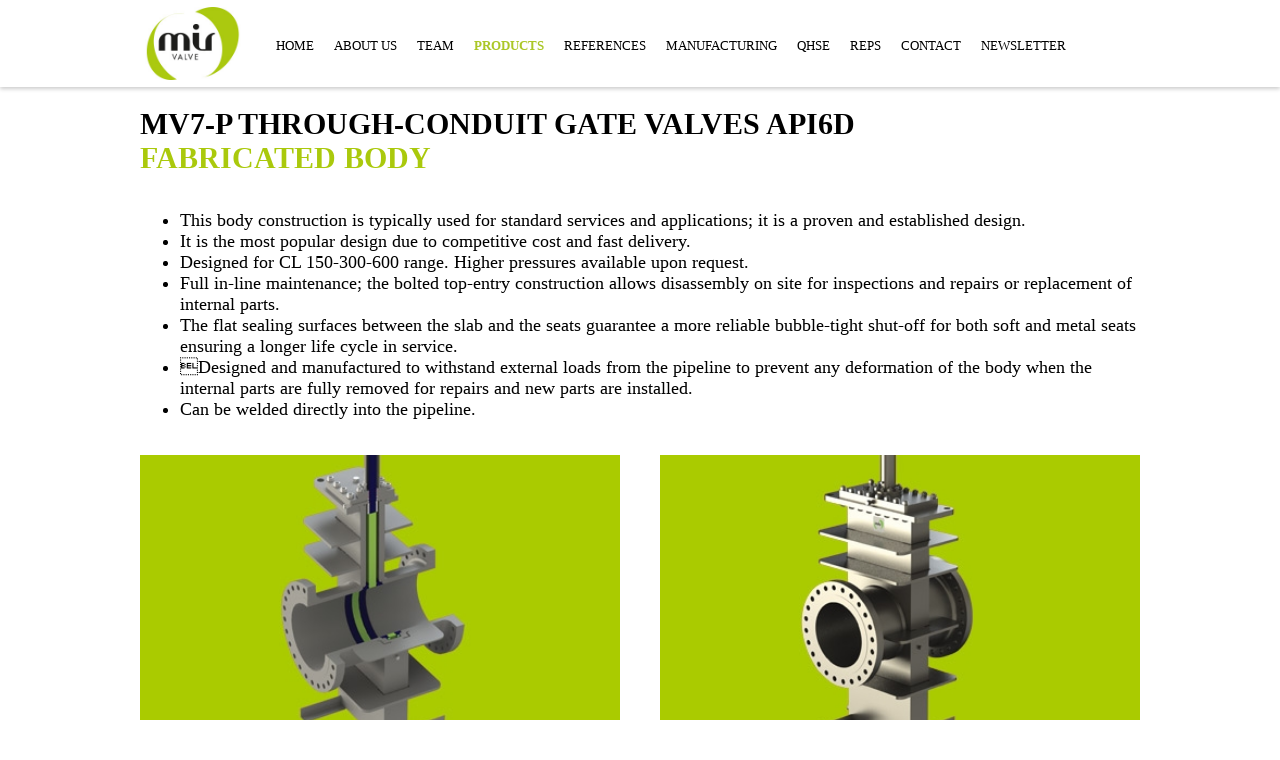

--- FILE ---
content_type: text/html; charset=utf-8
request_url: https://mirvalve.com/products/mv7-p-through-conduit-gate-valves-api6d/
body_size: 3732
content:
<!DOCTYPE HTML>
<html>
<head>
	<meta http-equiv="Content-Type" content="text/html; charset=utf-8"/>
	<meta name="viewport" content="width=device-width, initial-scale = 1.0, user-scalable = no">
	<title>MV7-P THROUGH-CONDUIT GATE VALVES API6D </title>
	<meta name="robots" content="index,follow" />
	<meta name="description" content="" />
	<meta name="keywords" content="" />
	<link rel="icon" href="https://mirvalve.com/favicon.ico" />
	<link href="https://mirvalve.com/favicon.ico" rel="shortcut icon" type="image/x-icon" />
		<link rel="stylesheet" href="https://mirvalve.com/themes/template/normalize.css" type="text/css" media="screen">
	<link rel="stylesheet" href="https://mirvalve.com/themes/template/style.css?t=t6977d8229df01" type="text/css" media="screen">
	
    <script type="text/javascript" src="https://mirvalve.com/pages/js/jquery-1.10.2.min.js"></script>
	<script type="text/javascript" src="https://mirvalve.com/pages/js/waypoints.min.js"></script>
	<script type="text/javascript" src="https://mirvalve.com/pages/js/jquery.easing.1.3.js"></script>
	<script type="text/javascript" src="https://mirvalve.com/pages/js/jquery.touchSwipe.min.js"></script>
    <script type="text/javascript" src="https://mirvalve.com/pages/js/jquery.hashchange.min.js"></script>    
	<script type="text/javascript" src="https://mirvalve.com/pages/js/jquery.ios6.timer.fix.js"></script>
	<script type="text/javascript" src="https://mirvalve.com/pages/js/mdetect.js"></script>
    <script type="text/javascript" src="https://mirvalve.com/pages/js/jquery-image-loader-min.js"></script>
    <!--[if lte IE 10]>        
        <script type="text/javascript" src="https://mirvalve.com/pages/js/RespondMaster/respond.min.js"></script>
        <script type="text/javascript" src="https://mirvalve.com/pages/js/RespondMaster/respond.matchmedia.addListener.min.js"></script>
    <![endif]-->
    <!--[if gte IE 10]><!-->
        <script type="text/javascript" src="http://cdn.jsdelivr.net/hammerjs/2.0.3/hammer.min.js"></script>
        <script type="text/javascript" src="https://mirvalve.com/pages/js/jquery.stellar.min.js"></script>
    <!--<![endif]-->
    <script type="text/javascript" language="javascript" src="https://mirvalve.com/pages/js/jQuery.TosRUs-master/lib/FlameViewportScale.js"></script>
    <script type="text/javascript" language="javascript" src="https://mirvalve.com/pages/js/jQuery.TosRUs-master/src/js/jquery.tosrus.min.all.js"></script>
    <link type="text/css" media="all" rel="stylesheet" href="https://mirvalve.com/pages/js/jQuery.TosRUs-master/src/css/jquery.tosrus.all.css" />
    
	<script type="text/javascript" src="https://mirvalve.com/pages/js/sd_string.js?t=t6977d8229df01"></script>
	<script type="text/javascript" src="https://mirvalve.com/pages/js/common.js?t=t6977d8229df01"></script>

		<script>
		var serverUrl="https://mirvalve.com/";
			$( document ).ready(function(){
			$('#gallery a').tosrus({
				pagination	: {
					add: true,
					type: 'bullets',
				},
				caption : {
					add:true
				}
			});			
		});
		</script>
	<script type="text/javascript" src="https://mirvalve.com/pages/js/page.js?t=t6977d8229df01"></script>
	
</head>
<body>
    <!-- MENU -->
	<div class="menu">
        <div class="common_container clearfix">
            <a href="https://mirvalve.com" id="logo"></a>
            <div id="lan">
							<!--<a href="https://mirvalve.com/products/mv7-p-through-conduit-gate-valves-api6d/" class="selected">EN</a>-->
			<!--<a href="https://mirvalve.com/por/products//" class="">PR</a>-->
			<!--<a href="https://mirvalve.com/cor/products//" class="">KR</a>-->

            </div>
            <div id="nav">
                <a href="javascript:menuOpen('menu_voices');" id="menu_nav"><img src="https://mirvalve.com/themes/template/images/menu_ico.jpg"></a>
                <ul id="menu_voices" class="navigation">
								<li data-slide="1" class=""><a href="https://mirvalve.com/#slide=home">home</a></li>
			<li data-slide="2" class=""><a href="https://mirvalve.com/#slide=about-us">about us</a></li>
			<li data-slide="3" class=""><a href="https://mirvalve.com/#slide=team">team</a></li>
			<li data-slide="4" class=" active"><a href="https://mirvalve.com/#slide=products">products</a></li>
			<li data-slide="5" class=""><a href="https://mirvalve.com/#slide=references">references</a></li>
			<li data-slide="6" class=""><a href="https://mirvalve.com/#slide=manufacturing">manufacturing</a></li>
			<li data-slide="7" class=""><a href="https://mirvalve.com/#slide=qhse">qhse</a></li>
			<li data-slide="8" class=""><a href="https://mirvalve.com/#slide=reps">reps</a></li>
			<li data-slide="9" class=""><a href="https://mirvalve.com/#slide=contact">contact</a></li>
			<li data-slide="10" class=""><a href="https://mirvalve.com/#slide=newsletter">newsletter</a></li>

                </ul>
            </div>
        </div>
	</div>
	<!-- MAIN -->
		
    <div class="menu_placeholder">
    </div>
	<div class="page slide">
		<div class="common_container common_slide_margin">
			<div class="title_page">
				MV7-P THROUGH-CONDUIT GATE VALVES API6D 			</div>
					<div class="subtitle_page">
				FABRICATED BODY			</div>
					<div class="common_vmargin">
				<ul><li>This body construction is typically used for standard services and applications; it is a proven and established design. &nbsp;</li><li>It is the most popular design due to competitive cost and fast delivery.&nbsp;</li><li>Designed for CL 150-300-600 range. Higher pressures available upon request.</li><li>Full in-line maintenance; the bolted top-entry construction allows disassembly on site for inspections and repairs or replacement of internal parts.</li><li>The flat sealing surfaces between the slab and the seats guarantee a more reliable bubble-tight shut-off&nbsp;for both soft and metal seats ensuring a longer life cycle in service.</li><li>Designed and manufactured to withstand external loads from the pipeline to prevent any deformation of the body when the internal parts are fully removed for repairs and new parts are installed.&nbsp;</li><li>Can be welded directly into the pipeline.</li></ul>			</div>
					<div class="common_vmargin">
				<div class="image left">
					<img src="https://mirvalve.com/ufiles/small/546ca64491b8e0.884781022.jpg?1711993452">
				</div><!--
				--><div class="image right">
					<img src="https://mirvalve.com/ufiles/small/546ca64491b8e0.884781023.jpg?1711993452">
				</div>
			</div>
					<div class="common_vmargin table_container">
				<table style="width: 100%;"><tbody><tr class="title_black"><td colspan="5" style="text-align: center;"><strong>SIZES AND PRESSURE CLASSES</strong></td></tr><tr class="title"><td>SERVICE</td><td style="text-align: center;">ASME<br />CL. 150-600</td><td style="text-align: center;">ASME<br />CL. 900</td><td style="text-align: center;">ASME<br />CL. 1500</td><td style="text-align: center;">ASME<br />CL. 2500</td></tr><tr><td>Standard</td><td style="text-align: center;">6&rdquo;- 60&rdquo;</td><td style="text-align: center;">upon request</td><td style="text-align: center;">N/A</td><td style="text-align: center;">N/A</td></tr><tr><td>Low temp. down to -50&deg;C</td><td style="text-align: center;">N/A</td><td style="text-align: center;">N/A</td><td style="text-align: center;">N/A</td><td style="text-align: center;">N/A</td></tr><tr><td>Subsea</td><td style="text-align: center;">N/A</td><td style="text-align: center;">N/A</td><td style="text-align: center;">N/A</td><td style="text-align: center;">N/A</td></tr><tr><td>Underground</td><td style="text-align: center;">6&rdquo;- 60&rdquo;</td><td style="text-align: center;">upon request</td><td style="text-align: center;">N/A</td><td style="text-align: center;">N/A</td></tr><tr><td>High temp. &lt; +500&deg;C</td><td style="text-align: center;">N/A</td><td style="text-align: center;">N/A</td><td style="text-align: center;">N/A</td><td style="text-align: center;">N/A</td></tr></tbody></table><p>&nbsp;</p>			</div>
			<div class="common_vmargin table_container">
				<table style="width: 100%;"><tbody><tr class="title_black"><td colspan="2" style="text-align: center;"><strong>KEY FEATURES AND APPLICATIONS</strong></td></tr><tr><td>&rsaquo; Full and reduced bore</td><td>&rsaquo; Manual and actuated</td></tr><tr><td>&rsaquo; RF, RTJ, WE, Pup, Hub ends</td><td>&rsaquo; Firesafe</td></tr><tr><td>&rsaquo; Soft and metal seated design</td><td>&rsaquo; Onshore</td></tr><tr><td>&rsaquo; Oring design</td><td>&rsaquo; Above ground, underground</td></tr><tr><td>&rsaquo; Self-Relieving and&nbsp;Double Barrier</td><td>&rsaquo; API 6D</td></tr><tr><td>&rsaquo; Carbon Steel body</td><td>&nbsp;</td></tr></tbody></table><p>&nbsp;</p>			</div>
					<div class="common_vmargin table_container">
				<table style="width: 100%;"><tbody><tr class="title_black"><td colspan="4" style="text-align: center;"><b>DESIGN FEATURES</b></td></tr><tr><td>API 6D DESIGN AND CONSTRUCTION</td><td style="text-align: center;">STANDARD</td><td>DRAIN PLUG</td><td style="text-align: center;">STANDARD</td></tr><tr><td>FACE-TO-FACE DIMENSIONS TO API 6D AND ASME B16.10</td><td style="text-align: center;">STANDARD</td><td>STEM INJECTION FITTING</td><td style="text-align: center;">STANDARD</td></tr><tr><td>INDEPENDENT STEM AND OBTURATOR (SLAB)</td><td style="text-align: center;">STANDARD</td><td>SEAT INJECTION FITTING</td><td style="text-align: center;">OPTIONAL</td></tr><tr><td>FLOATING SEATS</td><td style="text-align: center;">STANDARD</td><td>SEAT POCKET OVERLAY</td><td style="text-align: center;">OPTIONAL</td></tr><tr><td>PRIMARY METAL SECONDARY SOFT</td><td style="text-align: center;">STANDARD</td><td>SEAL AREAS OVERLAY</td><td style="text-align: center;">OPTIONAL</td></tr><tr><td>METAL-TO-METAL SEATS</td><td style="text-align: center;">OPTIONAL</td><td>WETTED PARTS OVERLAY</td><td style="text-align: center;">N/A</td></tr><tr><td>O-RING TYPE SEALS</td><td style="text-align: center;">STANDARD</td><td>LIFTING LUGS/VALVE SUPPORT</td><td style="text-align: center;">STANDARD</td></tr><tr><td>POLYMERIC LIP-SEALS</td><td style="text-align: center;">N/A</td><td>MANUAL OR ACTUATED OPERATION</td><td style="text-align: center;">AS REQUESTED</td></tr><tr><td>SELF-RELIEVING SEATS</td><td style="text-align: center;">STANDARD</td><td>FIRESAFE DESIGN</td><td style="text-align: center;">STANDARD</td></tr><tr><td>FULL OR REDUCED BORE</td><td style="text-align: center;">AS REQUESTED</td><td>NORMAL ACTING</td><td style="text-align: center;">STANDARD</td></tr><tr><td>FLANGED ENDS / WELDED ENDS / HUB ENDS</td><td style="text-align: center;">AS REQUESTED</td><td>REVERSE ACTING</td><td style="text-align: center;">OPTIONAL</td></tr><tr><td>TRANSITION PUPS FOR WELDED ENDS VALVES</td><td style="text-align: center;">OPTIONAL</td><td>RISING STEM DESIGN</td><td style="text-align: center;">STANDARD</td></tr><tr><td>STEM BACKSEAT (API 6D)</td><td style="text-align: center;">OPTIONAL</td><td>NON-RISING STEM DESIGN</td><td style="text-align: center;">N/A</td></tr><tr><td>DOUBLE BODY BARRIER</td><td style="text-align: center;">STANDARD</td><td>GATE SKIRT</td><td style="text-align: center;">N/A</td></tr><tr><td>TRIPLE STEM BARRIER</td><td style="text-align: center;">STANDARD</td><td>IN-LINE MAINTENANCE</td><td style="text-align: center;">YES</td></tr><tr><td>VENT PLUG</td><td style="text-align: center;">STANDARD</td><td>ON-SITE DISASSEMBLY FOR REPAIRS AND MAINTENANCE</td><td style="text-align: center;">YES</td></tr><tr><td>BLEED VALVE</td><td style="text-align: center;">OPTIONAL</td><td>&nbsp;</td><td style="text-align: center;">&nbsp;</td></tr></tbody></table><p>&nbsp;</p>			</div>
		            <div id="gallery" class="clearfix common_vmargin">
								<a href="https://mirvalve.com/ufiles/big/62d0c6c7b199d1.57374637.png?1657871211" class="box4 gallery" title="&lt;p&gt;MV7-P Through-Conduit Gate Valve 22&amp;quot;, 24&amp;quot; CL.600 Fabricated Body FB, BW, Body: EN 10028-3 P355, Trim: CS+ENP, Manual (2 pcs)&lt;/p&gt;">
						<img src="https://mirvalve.com/ufiles/medium/62d0c6c7b199d1.57374637.png?1657871211">
										<div class="rollover_text">OIL PIPELINE (SOUTH KOREA)</div>
								</a>
						</div>
							
			<div class="common_vmargin clearfix">
				<div class="box2 product_link">
					<a href="https://mirvalve.com/products/mv7-p-through-conduit-gate-valves-api6d/download/" class="btn_download">> DOWNLOAD OUR PRODUCT CATALOGUE <</a>
				</div>
				<div class="box2 product_link omega">
					<a href="https://mirvalve.com/services/design-specifications/" class="btn_download">> DESIGN STANDARDS AND MATERIAL SPECIFICATIONS <</a>
				</div>
				<div class="box2 product_link">
					<a href="https://mirvalve.com/services/special-services-and-applications/" class="btn_download">> SPECIAL SERVICES AND APPLICATIONS <</a>
				</div>
				<div class="box2 product_link omega">
					<a href="mailto:info@mirvalve.com" class="btn_download">> SEND ENQUIRES <</a>
				</div>
			</div>
		</div>
			<div style="margin-bottom:35px;">
			<div class="common_container common_slide_margin">
				<div class="box3_nl alpha">
								<a href="https://mirvalve.com/products/mv11-side-entry-ball-valves-api6a/" class="btn_gray">< MV11 SIDE-ENTRY BALL VALVES API6A </a>
							</div><!--
				--><div class="box3_nl">
					
				</div><!--
				--><div class="box3_nl omega">
								<a href="https://mirvalve.com/products/mv7-f-through-conduit-gate-valves-api6d/" class="btn_gray">MV7-F THROUGH-CONDUIT GATE VALVES API6D  ></a>
							</div>
			</div>
		</div>
	</div>

    <!-- FOOTER -->
	<div class="slide" id="footer">
        <div class="common_container common_slide_margin clearfix">
			<div class="box4 left">Copyright © MIR VALVE</div><!--
			--><div class="box4">ALL RIGHTS RESERVED</div><!--
			--><div class="box4"><a href='https://mirvalve.com/terms-of-use/' class=''>TERMS OF USE</a></div><!--
			--><div class="box4 right"><a href='https://mirvalve.com/cookies-policy/' class=''>COOKIES POLICY</a></div>
        </div>
    </div>
</body>
</html>

--- FILE ---
content_type: text/css
request_url: https://mirvalve.com/themes/template/style.css?t=t6977d8229df01
body_size: 3667
content:
/* FONTS */

/* Global */
html,body{
    height:100%;
    margin:0;
}
body {
	font-family: "trebuchet ms";
	font-size: 18px;
	color: #000000;
	background-color:#ffffff;
}
img {
	max-width: 100%;
}
a:link {
	color: #000000;
	text-decoration: none;
}
a:hover {
	color: #abc728;
	text-decoration: none;
}
a.linkgreen:hover {
	color: #abc728;
	text-decoration: none;
}
a:visited {
	color: #000000;
	text-decoration: none;
}
a.green_color{
	color: #abc728;
}

.common_container {
 	width: 90%; 
	max-width: 1000px;
	margin: auto;
}

.clear{clear:both;display:block;overflow:hidden;visibility:hidden;width:0;height:0}.clearfix:after{clear:both;content:' ';display:block;font-size:0;line-height:0;visibility:hidden;width:0;height:0}* html .clearfix,*:first-child+html .clearfix{zoom:1}

.hidden{
    display: none;
}

.table{
    display: table;
    height: 100%;
    width:100%;
}

.align_middle{
    display: table-cell;
    vertical-align: middle;
}

.error_input_form{
	color:#FF0000;
}

/* Navigation */
#menu_nav{
    display:none;
}
.menu {
	position:fixed;
	top:0px;
    width: 100%;
    height: 87px;        
	background-color:#ffffff;
	z-index:100;
    box-shadow: 0px 2px 4px rgba(0, 0, 0, 0.2);
}


a#logo {	
	margin: 0px 0px;
    float:left;
    padding-top:5px;
    width:106px;
    height:82px;
    /*background-image: url('images/logo.png');*/
    background-image: url('images/logo.jpg');    
	background-size:90%;
	background-repeat:no-repeat;
	background-position:center center;
	-ms-behavior: url(pages/js/backgroundsize.min.htc);
	behavior: url(pages/js/backgroundsize.min.htc);
}
#lan{
    float:right;
    padding-top:22px;
}
#lan a{
    display: block;
    font-size: 13px;
    padding-bottom: 1px; 
}
#lan a.selected{
    display: block;
    padding-bottom: 1px; 
	font-weight:bold;
}
#nav {
	margin: 0px 0px 0px 0px;
}
.navigation{
	float: left;
	list-style: none;
	margin: 0;
    padding-left:20px;
    display:block;
    padding-top:34px;
}
.navigation li{
	float: left;
	padding:4px 0px;
    margin:0px 10px;
    white-space:nowrap;
    text-transform: uppercase;
    font-size: 13px;        
}
.navigation li a{
}

.navigation li:hover{
	cursor:pointer;
}
.navigation li.last_voce{
    padding-right:0px; 
    margin-right:0px;
}

.navigation .active{
	cursor:pointer;
    font-weight: bold;	
}

.navigation .active a{
	color:#abc728;
	font-weight: bold;	
}

/* GALLERY */
.loader{
    width: 100%;
    height: 100%;
    background-image: url('images/wait.gif');
    background-repeat: no-repeat;
    background-position: center;
}
.gallery_container {
    height: 100%;
    position: relative;
    overflow: hidden;
}
#gallery_page.gallery_container {
	height:350px;
}

.gallery_container_slider{
    height: 100%;
    position: relative;
    white-space: nowrap;
}

.gallery{
    height: 100%;
}

.gallery_element{
    width: 100%;
    height: 100%;
    /*position: absolute;*/
    background-position: center;
    background-size: contain;
    display: inline-block;
	white-space: normal;
	background-repeat: no-repeat;
}

#gallery_home{
background: #9ee200;
background: -moz-radial-gradient(center, ellipse cover,  #9ee200 0%, #7fb200 100%);
background: -webkit-radial-gradient(center, ellipse cover,  #9ee200 0%,#7fb200 100%);
background: radial-gradient(ellipse at center,  #9ee200 0%,#7fb200 100%);
filter: progid:DXImageTransform.Microsoft.gradient( startColorstr='#9ee200', endColorstr='#7fb200',GradientType=1 );	
}

.gallery_slider_text{
	text-align:center;
	color:#FFFFFF;
	font-size:90px;
}

#slider_left{
	position:absolute;
	left:0px;
	top:0px;
	height:100%;
	width:40px;
	background-image:url('images/arrow_left.png');
	background-repeat:no-repeat;
	background-position: center;
	display:none;
}

#slider_right{
	position:absolute;
	right:0px;
	top:0px;
	height:100%;
	width:40px;
	background-image:url('images/arrow_right.png');
	background-repeat:no-repeat;
	background-position: center;
	display:none;
}

#gallery_clients .gallery_container_slider{
    height:50px;
}

#gallery_testimonials .gallery_container_slider{
    height:100%;    
}

/* General Slides */ 

.slide, .slide_intramezzo{
	width:100%;
	height:auto;
	position: relative;
    padding-top:87px;
    /*padding-bottom:87px;*/    
}

.slide_intramezzo{
    /*background-color: #f4f1f2;*/
    /*background-color:#CECACB;*/
    background-color:#A9A9A9;
    padding:40px 0px;
    color:#FFFFFF;
    text-align: center;
	font-size:25px;
}

#slide1{
    background-repeat:no-repeat;
    background-position:center center;
    height:100%;
    padding:0px;
    margin:0px;
	margin-bottom:-87px;
}

#slide2 {
    padding-bottom:87px;
}

#slide3 {
    background-color: #f1f1f6;
    padding-bottom:87px;
}
#slide4 {
    padding-bottom:87px;
}
#slide5{
    background-color: #f3f4f3;
    padding-bottom:87px;
}
#slide6{
    background-color: #f3f4f3;
    padding-bottom:87px;
}
#slide10{
    padding-bottom: 0px;
}
#footer{
    background-color: #b0ca39;
    padding:20px 0px;
    font-size: 15px;
}

.title {
    font-size: 50px;
    font-weight: bold;
}

.subtitle {
    font-size: 30px;
}

.align_center {
    text-align: center;
}
.align_right {
    text-align: right;
}
.posrel{
    position: relative;
}
.hmargin_top {
    margin-top:50px;
}

.smargin_top {
    margin-top:20px;
}
.ssmargin_top{
    margin-top:19px;
}

.middle_title {
    font-size: 40px;
    text-transform: uppercase;
}
.small_title{
    font-size: 30px;
    text-transform: uppercase;
}

.green_color {
    color:#abc728;
}

.box3 {
    width: 30.6%;
    margin: 31px 4% 0 0;
    float:left;
    position: relative;
}

.box3.neqh{
    float:none;
    display: inline-block;
    vertical-align: top;
}

.box3.omega{
    margin-right: 0px;
}

.box3 .body{
    margin-top:14px;
}

.box3_contact{
    width: 30.6%;
    margin: 0px 4% 0 0;
    float:left;
    position: relative;    
    padding:10px 0px;
}

.box3_contact.omega{
    margin-right: 0px;
}

.vertline{
    background-image: url('images/vertbar.jpg');
    background-repeat: no-repeat;
    background-size:contain;
    height: 100%;
    width: 2px;
    position: absolute;
    top:0px;
    right: -20px;
}

.parallax-section {
	background-attachment: fixed;
	background-position: 0 0;
	background-repeat: no-repeat;
	-webkit-background-size: cover;
	-moz-background-size:    cover;
	background-size:cover;
	-ms-behavior: url("js/backgroundsize.min.htc");
	behavior: url("js/backgroundsize.min.htc");
}
.parallax-section-mobile{
	background-repeat: no-repeat;
	background-size:cover;
}

.box4.product{
    background-color: #aac90c;
}

.box4{
    float:left;
    width:23.5%;
    margin-right: 2%;
    margin-bottom: 2%;
    display: block;
    position: relative;
}
.box4.intra{
    margin-bottom: 0%;
}
.box4.intra.omega{
    margin-right: 0%;
}
.box4.contact.omega{
    margin-right: 0%;
}
.box4.product.omega{
    margin-right: 0%;
}
.box4.gallery.omega{
    margin-right: 0%;
}
.box4.gallery img{
}

.box4 .margin{
    padding:10px;
}
.box4 .title{
    color: #FFFFFF;
    font-size: 24px;
    text-transform: uppercase;
    padding-bottom: 5px;
}
.box4 .image{
    text-align: center;
}

.box2{
    float: left;
    width:49%;
    margin-right: 2%;
    margin-bottom: 4%;
    position: relative;
}
.box2.omega{
    margin-right: 0%;
}
.box2 img{
    width:100%;
}

.rollover_text{
    position: absolute;
    bottom: 4px;
    background-color: rgba(0,0,0,0.5);
    font-size: 14px;
    color:#FFFFFF;
    padding:2%;
    width: 96%;
}

a.contact_title{
    background-color: #f0efef;
    display: block;
    position: relative;
}
.contact_body{
    padding:10px 0px;
    display: none;
}
.contact_body .title{
    display: block;
    font-size: 18px;
    color:#abc728;
    border-bottom: 2px solid #000000;
    padding-bottom: 5px;
    margin-bottom: 5px;
}
.contact_align{
    text-align: right;
}
.contact_title_align_middle{
    text-align: center;
}
.contact_title_align_right{
    text-align: right;
}
.contact_box{
    margin-bottom: 5px;
}
.contact_image{
	float:left; 
	width:100px; 
	margin-right:10px;
}
.contact_data{
	overflow:hidden;
}
.plus_icon{
    width: 27px;
    background-image: url('images/plus_icon.jpg');
    background-repeat: no-repeat;
    background-position: center;
    position: absolute;
    height: 100%;
    left:-27px;
}

.minus_icon{
    width: 27px;
    background-image: url('images/minus_icon.jpg');
    background-repeat: no-repeat;
    background-position: center;
    position: absolute;
    height: 100%;
    left:-27px;
}

#footer .box4{
	width:23%;
	color:#FFFFFF;	
	text-align:center;
}
#footer .box4 a{
	color:#FFFFFF;	
}
#footer .box4.left{
	text-align:left;
}
#footer .box4.right{
	text-align:right;
}
/*
#footer .left{
    float:left;    
    background-image: url('images/eximbank.jpg');
    background-repeat: no-repeat;
    height: 34px;
    padding-top: 45px;
    padding-left: 72px;
}
#footer .right{
    float:right;
    color:#FFFFFF;
    margin-right: 30px; 
    padding-top:45px;
}
#footer .right.omega{
    margin-right: 0px;
}
#footer .right a{
    color:#FFFFFF;
    display: block;    
}
*/
.newsletter_button{
	padding-top:30px;
	padding-bottom:10px;
	text-align:center;
}

a.btn_black{
	display:inline-block;
	font-size:16px;
	font-weight:bold;
	color:#b0ca39;
	padding:10px 20px;
	background-color:#000000;
	border-radius:5px;
	text-transform:uppercase;
}
/* PAGE */
.page{
    margin-top:20px;
	padding-bottom:20px;
}
.title_page{
	font-size:30px;
	text-transform:uppercase;
	font-weight:bold;
}
.subtitle_page{
	font-size:30px;
	text-transform:uppercase;
	color:#aac90c;
	font-weight:bold;
}
.common_vmargin{
	margin-top:35px;
}
.box4 .image{	
	width:100%;	
}
.page .image{
	display:inline-block;
	width:48%;
}
.page .description{
	display:inline-block;
	width:48%;
	vertical-align:top;
}
.page .description.right{
	margin-left:2%;
}
.page .image img{
	width:100%;
}
.image.left{
	margin-right:2%;
}
.image.right{
	margin-left:2%;
}
/*
.table_container p{
	height:0px;
}
.table_container table p{
	height:auto;
}
*/
table{
	text-transform:uppercase;
}
table tr td{
	background-color:#dedfd7;
	border:4px solid #FFFFFF;
	padding:8px;
	vertical-align:top;
}
table tr.title td{
	font-size:15px;
	background-color:#aac90c;
	color:#FFFFFF;
	vertical-align:middle;
}
table tr.title_black td{
	font-size:15px;
	background-color:#aac90c;
	color:#000000;
}
.table_title{
	background-color:#aac90c;
	color:#000000;
	margin-bottom:10px;
	text-transform:uppercase;
	padding:8px;
	font-weight:bold;
	text-align:center;
}
a.btn_download{
	display:block;
	background-color:#aac90c;
	color:#000000;
	margin-bottom:10px;
	text-transform:uppercase;
	padding:8px;
	font-weight:bold;
	text-align:center;
}
.page .box3_contact{
	width:100%;
	margin:0px;
}
.contact_box_container{
	margin-left:27px;
}

/* NEWSLETTER */
.data_label{
	float:left;
	width:160px;
	background-color:#aac90c;
	font-size:20px;
	color:#FFFFFF;
	text-transform:uppercase;
	padding:5px 10px;
	height:23px;
	margin-right:4px;
	margin-bottom:4px;
}
.data_input{
	margin-bottom:4px;
	background-color:#dedfd7;
	height:33px;
	overflow:hidden;
}
.data_input input{
	background-color:#dedfd7;
	border:none;
	margin:0px;
	padding:5px 2%;
	width:96%;
	font-size:20px;	
	height:23px;	
}
.form_legals{
	margin:10px 0px;
}
.form_radio{
	text-align:center;
	margin-bottom:10px;
}
.form_tools{
	text-align:center;
}
#tools_wait{
	display:none;
}
.mandatory{
	font-size:10px;
	font-style:italic;
}
a.btn_gray{
	display:block;
	text-transform:uppercase;
	background-color:#dedfd7;
	text-align:center;
	padding:10px;
}
a.btn_gray.bold{
	font-weight:bold;
}
.box3_nl{
	display:inline-block;
	width:31.333%;
	margin:0px 1%;
}
.box3_nl.alpha{
	margin-left:0px;
	width:32.333%;
}
.box3_nl.omega{
	margin-right:0px;
	width:32.333%;
}
.box2.product_link{
	margin-bottom:0px;
}
.nl_title{
	height:179px;
}

.scroll-icon {
    background-image: url("images/scroll.png");
    background-position: center;
    background-repeat: no-repeat;
    bottom: 8px;
    height: 40px;
    left: 50%;
    margin-left: -60px;
    position: absolute;
    width: 120px;
    z-index: 10;
}

/* Tablet */
@media screen and (max-width: 1024px) {
}

/* Under Tablet */
@media screen and (max-width: 1023px) {
    .menu{
        
    }
    #logo{
        
    }
    
	#lan{
		padding-top:19px;
	}
    #menu_nav{
        display:block;
        float:right;
        padding-top: 20px;
        padding-right: 20px;
    }
    .navigation{
        position: absolute;
        left:0px;
        top:87px;
        width:100%;
        list-style: none;
        margin: 0;
        padding-left:0px;
        display:none;
        padding-top:0px;
    }
    .navigation li{
        display: block;
        width: 100%;
        background-color: #abc728;
        padding:0px;
        margin: 0px;
        border-bottom: 1px solid #FFFFFF;
        padding:5px;
        text-align: center;
    }
    .navigation li a{
        color:#FFFFFF;        
    }

    .box3 {
        width: 46%;
        margin-right: 4%;
    }

    .box3.omega2{
        margin-right:0px;
    }
    
    .box3.omega{
        margin-right:4%;
    }
    
    .box4.product{
        width:49%;
        margin-right: 2%;
    }
    
    .box4.product.omega2{
        margin-right: 0%;
    }
	
    .box4.contact{
        width:49%;
        margin-right: 2%;
    }
    
    .box4.contact.omega2{
        margin-right: 0%;
    }
}

/* Mobile upper */
@media screen and (max-width: 750px) {
    .title{
        font-size: 30px;
    }
    .box3 {
        width: 100%;
        margin-right: 0;
        margin-top: 20px;
    }    
    .box4.product{
        width:100%;
        margin-right: 2%;
    }
    .box4.gallery{
        width:49%;
        margin-right: 2%;
    }    
    .box4.gallery.omega2{
        margin-right: 0%;
    }
    .box4.product{
        width:100%;
        margin-right: 0;
    }
    .box2{
        margin-right: 0px;
        width:100%;
    }
    .box3_contact{
        margin-right: 0px;
        width:100%;
    }
    .contact_align{
        text-align: left;
    }
    .contact_title_align_middle{
        text-align: left;
    }
    .contact_title_align_right{
        text-align: left;
    }
    #footer .box4{
        float:none;
		width:100%;
		margin-right:0px;
    }
	#footer .box4, #footer .box4.left, #footer .box4.right{
		text-align:left;
	}
	.slide_intramezzo{
		font-size:20px;
	}
	.contact_image{
		float:none;
		width;100%;
	}
}

/* Mobile */
@media screen and (max-width: 480px) {
    .gallery_slider_text{
		font-size:40px;
	}
	.box4.intra{
		width:47%;
		margin-bottom:10px;
	}
	a.btn_black.nl{
		width:68%;
		margin-bottom:20px;
	}
/*
	#slide_intramezzo3{
		font-size:20px;
	}
*/
	.slide_intramezzo{
		font-size:15px;
	}

	.page .image{
		display:inline-block;
		width:100%;
		margin:0px 0px 20px 0px;
	}
	.page .description{
		display:inline-block;
		width:100%;
		vertical-align:top;
		margin:0px 0px 0px 0px;
	}
	.box3_nl, .box3_nl.alpha, .box3_nl.omega{
		width:100%;
		margin:0px 0px;
		margin-bottom:10px;
	}
	.box3_nl.omega{
		margin-bottom:0px;
	}
	table tr td{
		font-size:9px;
	}
	table tr.title td{
		font-size:9px;
	}
	table tr.title_black td{
		font-size:9px;
	}
	
	.box4.contact a, .small_title{
		font-size:14px;
	}
	
	.box4.contact{
		word-break:break-all;
		margin-top:20px;
	}	
	.contact-margin{
		margin:0px 20px;
	}
}

--- FILE ---
content_type: application/javascript
request_url: https://mirvalve.com/pages/js/common.js?t=t6977d8229df01
body_size: 1687
content:
/* MENU */
var menuFlagOpenArr=new Array();
var resMobile=false;
function getMenuFlagOpen(menu){
    if (menuFlagOpenArr[menu]==undefined)
        menuFlagOpenArr[menu]=false;
    return menuFlagOpenArr[menu];
}
function setMenuFlagOpen(menu,flag){
    menuFlagOpenArr[menu]=flag;
}
function menuOpen(menu,fade){
    if (fade==undefined)
        fade=true;
    
    if (!getMenuFlagOpen(menu)){
        setMenuFlagOpen(menu,true);
        if (fade)
            $('#'+menu).fadeIn();
        else
            $('#'+menu).show();
    } else {
        setMenuFlagOpen(menu,false);
        if (fade)
            $('#'+menu).fadeOut();
        else
            $('#'+menu).hide();
    }
}
if (window.matchMedia!=undefined){
	var mql = window.matchMedia("(max-width: 1023px)");    
	var handleMediaChange = function (mediaQueryList) {
		if (mediaQueryList.matches) {
			resMobile=true;
			if (getMenuFlagOpen("menu_voices")){                
				menuOpen("menu_voices",false);
			}
		} else {
			resMobile=false;
			if (!getMenuFlagOpen("menu_voices"))
				menuOpen("menu_voices",false);
		}
	}
	handleMediaChange(mql);    
	mql.addListener(handleMediaChange);
}

/* UTILITY */
function scrollTop(){
    htmlbody.animate({
        scrollTop: 0
    }, 2000, 'easeInOutQuint');    
}

equalheight = function(container){
    var currentTallest = 0,
        currentRowStart = 0,
        rowDivs = new Array(),
        $el,
        topPosition = 0;
    
    var i=0;
    //console.log($(container));
    $(container).each(function() {
        $el = $(this);
        $($el).height('auto')
        //topPostion = $el.position().top;
        topPostion = $el.offset().top;

        //console.log("TEST TOP "+i+" = "+$el.position().top+" "+$el.offset().top);
        if (currentRowStart != topPostion) {
            //console.log("top diversi "+i);
            for (currentDiv = 0 ; currentDiv < rowDivs.length ; currentDiv++) {
                rowDivs[currentDiv].height(currentTallest);                 
            }
            rowDivs.length = 0; // empty the array
            currentRowStart = topPostion;
            currentTallest = $el.height();
            //console.log("Aggiungo elemento in array "+i);
            rowDivs.push($el);
        } else {
            //console.log("Aggiungo elemento in array "+i);
            rowDivs.push($el);
            currentTallest = (currentTallest < $el.height()) ? ($el.height()) : (currentTallest);
        }
        i++;
    });
    
    for (currentDiv = 0 ; currentDiv < rowDivs.length ; currentDiv++) {
        rowDivs[currentDiv].height(currentTallest);
    }
}

function divCheckEnd(container,sepClass){
    list=$(container);
    var y=0;
    for (var i=0;i<list.length;i++){
        var hide=false;
                        
        if (i==list.length-1)
            hide=true;
        else
        if ($(list[i]).offset().top!=$(list[i+1]).offset().top)
           hide=true;
        if (hide)
            $(list[i]).find("."+sepClass).hide();
        else
            $(list[i]).find("."+sepClass).show();
    }
}

/* GALLERY SLADE */
var gallerySladeData={};
function gallerySladeOnResize(){
    for (var idGallery in gallerySladeData){        
        doGallerySlade(idGallery,0);
    }
}
function doGallerySlade(idGallery,dir){
    var galleryJQ=$("#"+idGallery);
    var sliderJQ=galleryJQ.find(".gallery_container_slider");
    var width=sliderJQ.width();
        
    var gotoSlide=0;
    
    sliderJQ.stop();
    clearTimeout(gallerySladeData[idGallery].animTO);
    sliderJQ.css("left", -gallerySladeData[idGallery].display*width+"px");
    
    if (gallerySladeData[idGallery].display+dir>=gallerySladeData[idGallery].num)
        gotoSlide=0;
    else
    if (gallerySladeData[idGallery].display+dir<0)
        gotoSlide=gallerySladeData[idGallery].num-1;
    else
        gotoSlide=gallerySladeData[idGallery].display+dir;        
    
    var gotoScostX=(gotoSlide*width)-(gallerySladeData[idGallery].display*width);
    sliderJQ.animate({
        left:"-="+gotoScostX,
    },800);

    gallerySladeData[idGallery].display=gotoSlide;    
    var galleryTO = setTimeout(function(){ 
        doGallerySlade(idGallery,1);
    },5000);
    gallerySladeData[idGallery].animTO=galleryTO;
}
function gallerySladeStart(idGallery){
    var elements=$("#"+idGallery).find(".gallery_element");    
    var galleryTO = setTimeout(function(){ 
        doGallerySlade(idGallery,1);
    },5000);
    gallerySladeData[idGallery]={display:0,num:elements.length,animTO:galleryTO};
}
function gallerySlade(idGallery,preloadImage){
    if (preloadImage==undefined)
        preloadImage=false;
    if (preloadImage){
		//console.log("# START");				
        $('#'+idGallery).loadImages({
            imgLoadedClb: function(item){
				//console.log("# LOADED");				
				//console.log(this);	
				mywindow.resize();
            },
            allLoadedClb: function(){
                $("#"+idGallery).find(".loader").hide();
                var elements=$("#"+idGallery).find(".gallery_container_slider");
                elements.fadeIn();
				$("#"+idGallery+" #slider_left").fadeIn();
				$("#"+idGallery+" #slider_right").fadeIn();
                gallerySladeStart(idGallery);
            },
            imgErrorClb:  function(){
            },
            noImgClb:     function(){
            }
        });
    } else
        gallerySladeStart(idGallery);
}

/* CONTACT */
var contactData={};
function contactToggle(id){
    if (contactData[id]==undefined)
        contactData[id]={open:false};
    if (!contactData[id].open){
        $("#contact_box_"+id+" .contact_body").show();
        $("#contact_box_"+id+" #icon").removeClass("plus_icon");
        $("#contact_box_"+id+" #icon").addClass("minus_icon");
    } else {
        $("#contact_box_"+id+" .contact_body").hide();
        $("#contact_box_"+id+" #icon").addClass("plus_icon");
        $("#contact_box_"+id+" #icon").removeClass("minus_icon");
	}
    contactData[id].open=!contactData[id].open;
}


--- FILE ---
content_type: application/javascript
request_url: https://mirvalve.com/pages/js/page.js?t=t6977d8229df01
body_size: 127
content:

function gotoSlide(dataslide){
	location.href=serverUrl;
}

$( document ).ready(function(){
	$('.menu').fadeIn();
});

--- FILE ---
content_type: application/javascript
request_url: https://mirvalve.com/pages/js/jquery-image-loader-min.js
body_size: 813
content:
/*

 jquery-image-loader

 Created at: 2011-12-01 08:32:01 +0200
 Author: Yves Van Broekhoven
 Version: 1.1.9
 https://github.com/mrhenry/jquery-image-loader

 How to use:

 HTML:

 <div class="wrapper">
   <img data-src="url-to-image.jpg">
 </div>


 JS:

 $('.wrapper').loadImages({
   imgLoadedClb: function(){},
   allLoadedClb: function(){},
   imgErrorClb:  function(){},
   noImgClb:     function(){},
   dataAttr:     'src'
 });

*/
(function(b){var j,i,k;b.fn.loadImages=function(c){c=b.extend({},b.fn.loadImages.defaults,c);this.each(function(){var d=this,a=b(d),e;e=a.is("img[data-"+c.dataAttr+"]")?a:a.find("img[data-"+c.dataAttr+"]");1>e.length&&b.isFunction(c.noImgClb)?c.noImgClb.call(d):(a.data("dfd",b.Deferred()),a.data("options",c),a.data("total_images_count",e.length),a.data("processed_count",0),a.data("failed_count",0),b.when(j.call(d,e)).then(function(){b.isFunction(c.allLoadedClb)&&c.allLoadedClb.call(d)}))});return this};
j=function(c){var d=this,a=b(d),e=a.data("options"),a=a.data("dfd");c.each(function(){var a=b(this);a.load(function(){i.call(d,a[0],"success")}).error(function(){i.call(d,a[0],"error")}).attr("src",a.data(e.dataAttr))});return a.promise()};i=function(c,d){var a=b(this),e=a.data("dfd"),f=a.data("options"),g=a.data("processed_count")+1,h=a.data("total_images_count");a.data("processed_count",g);"success"===d&&b.isFunction(f.imgLoadedClb)&&f.imgLoadedClb.call(c,g,h);"error"===d&&(a.data("failed_count",
a.data("failed_count")+1),b(this).unbind("load"),b.isFunction(f.imgErrorClb)&&f.imgErrorClb.call(c,g,h));g===h&&(a.data("failed_count")===h?(b.isFunction(f.noImgClb)&&f.noImgClb.call(this),e.reject()):e.resolve(),k.call(this))};k=function(){b(this).removeData("dfd","options","total_images_count","processed_count","failed_count")};b.fn.loadImages.defaults={imgLoadedClb:!1,allLoadedClb:!1,imgErrorClb:!1,noImgClb:!1,dataAttr:"src"}})(jQuery);


--- FILE ---
content_type: application/javascript
request_url: https://mirvalve.com/pages/js/jquery.ios6.timer.fix.js
body_size: 1144
content:
(function (window) {
	// This library re-implements setTimeout, setInterval, clearTimeout, clearInterval for iOS6.
	// iOS6 suffers from a bug that kills timers that are created while a page is scrolling.
	// This library fixes that problem by recreating timers after scrolling finishes (with interval correction).
	// This code is free to use by anyone (MIT, blabla).
	// Original Author: rkorving@wizcorp.jp
	var timeouts = {};
	var intervals = {};
	var orgSetTimeout = window.setTimeout;
	var orgSetInterval = window.setInterval;
	var orgClearTimeout = window.clearTimeout;
	var orgClearInterval = window.clearInterval;
	// To prevent errors if loaded on older IE.
	if (!window.addEventListener) return false;
	// This fix needs only for iOS 6.0 or 6.0.1, continue process if the version matched.
	if (!navigator.userAgent.match(/OS\s6_0/)) return false;
	function createTimer(set, map, args) {
		var id, cb = args[0],
			repeat = (set === orgSetInterval);

		function callback() {
			if (cb) {
				cb.apply(window, arguments);
				if (!repeat) {
					delete map[id];
					cb = null;
				}
			}
		}
		args[0] = callback;
		id = set.apply(window, args);
		map[id] = {
			args: args,
			created: Date.now(),
			cb: cb,
			id: id
		};
		return id;
	}

	function resetTimer(set, clear, map, virtualId, correctInterval) {
		var timer = map[virtualId];
		if (!timer) {
			return;
		}
		var repeat = (set === orgSetInterval);
		// cleanup
		clear(timer.id);
		// reduce the interval (arg 1 in the args array)
		if (!repeat) {
			var interval = timer.args[1];
			var reduction = Date.now() - timer.created;
			if (reduction < 0) {
				reduction = 0;
			}
			interval -= reduction;
			if (interval < 0) {
				interval = 0;
			}
			timer.args[1] = interval;
		}
		// recreate
		function callback() {
			if (timer.cb) {
				timer.cb.apply(window, arguments);
				if (!repeat) {
					delete map[virtualId];
					timer.cb = null;
				}
			}
		}
		timer.args[0] = callback;
		timer.created = Date.now();
		timer.id = set.apply(window, timer.args);
	}
	window.setTimeout = function () {
		return createTimer(orgSetTimeout, timeouts, arguments);
	};
	window.setInterval = function () {
		return createTimer(orgSetInterval, intervals, arguments);
	};
	window.clearTimeout = function (id) {
		var timer = timeouts[id];
		if (timer) {
			delete timeouts[id];
			orgClearTimeout(timer.id);
		}
	};
	window.clearInterval = function (id) {
		var timer = intervals[id];
		if (timer) {
			delete intervals[id];
			orgClearInterval(timer.id);
		}
	};
	//check and add listener on the top window if loaded on frameset/iframe
	var win = window;
	while (win.location != win.parent.location) {
		win = win.parent;
	}
	win.addEventListener('scroll', function () {
		// recreate the timers using adjusted intervals
		// we cannot know how long the scroll-freeze lasted, so we cannot take that into account
		var virtualId;
		for (virtualId in timeouts) {
			resetTimer(orgSetTimeout, orgClearTimeout, timeouts, virtualId);
		}
		for (virtualId in intervals) {
			resetTimer(orgSetInterval, orgClearInterval, intervals, virtualId);
		}
	});
}(window));

--- FILE ---
content_type: application/javascript
request_url: https://mirvalve.com/pages/js/sd_string.js?t=t6977d8229df01
body_size: 350
content:
String.prototype.Trim = function() { 
	return this.replace(/^\s+|\s+$/g, ''); 
};

String.prototype.isNotEmpty = function() {
	var temp = this.toString();
	if (temp.Trim()==""){
		return false
	}else{
		return true;
	}
};


String.prototype.isInteger = function() {
	var temp = this.toString();
	if (temp!=""){
		var filter = /^([+-]?([0-9]+))$/;
		if (!filter.test(temp)) {		
			return false;
		}else{
			return true;
		}
	}else{
		return true;
	}
};

String.prototype.isFloat = function() {
	var temp = this.toString();
	if (temp!=""){
		var filter = /^([+-]?((([0-9]+)|([0-9]*\,[0-9]+))?))$/;
		if (!filter.test(temp)) {		
			return false;
		}else{
			return true;
		}
	}else{
		return true;
	}
};


String.prototype.isEmail = function() {
	var temp = this.toString();
	if (temp!=""){
		var filter = /^([a-zA-Z0-9_\.\-])+\@(([a-zA-Z0-9\-])+\.)+([a-zA-Z0-9]{2,4})+$/;
		if (!filter.test(temp)) {		
			return false;
		}else{
			return true;
		}
	}else{
		return true;
	}
};


String.prototype.isDate = function() {
	var temp = this.toString();
	if (temp!=""){
		var filter = /^[0-9][0-9][/][0-9][0-9][/][0-9][0-9][0-9][0-9]$/;
		if (!filter.test(temp)) {		
			return false;
		}else{
			return true;
		}
	}else{
		return true;
	}
};

String.prototype.isTime = function() {
	var temp = this.toString();
	if (temp!=""){
		var filter = /^[0-9][0-9][:][0-9][0-9][:][0-9][0-9]$/;
		if (!filter.test(temp)) {		
			return false;
		}else{
			return true;
		}
	}else{
		return true;
	}
};
